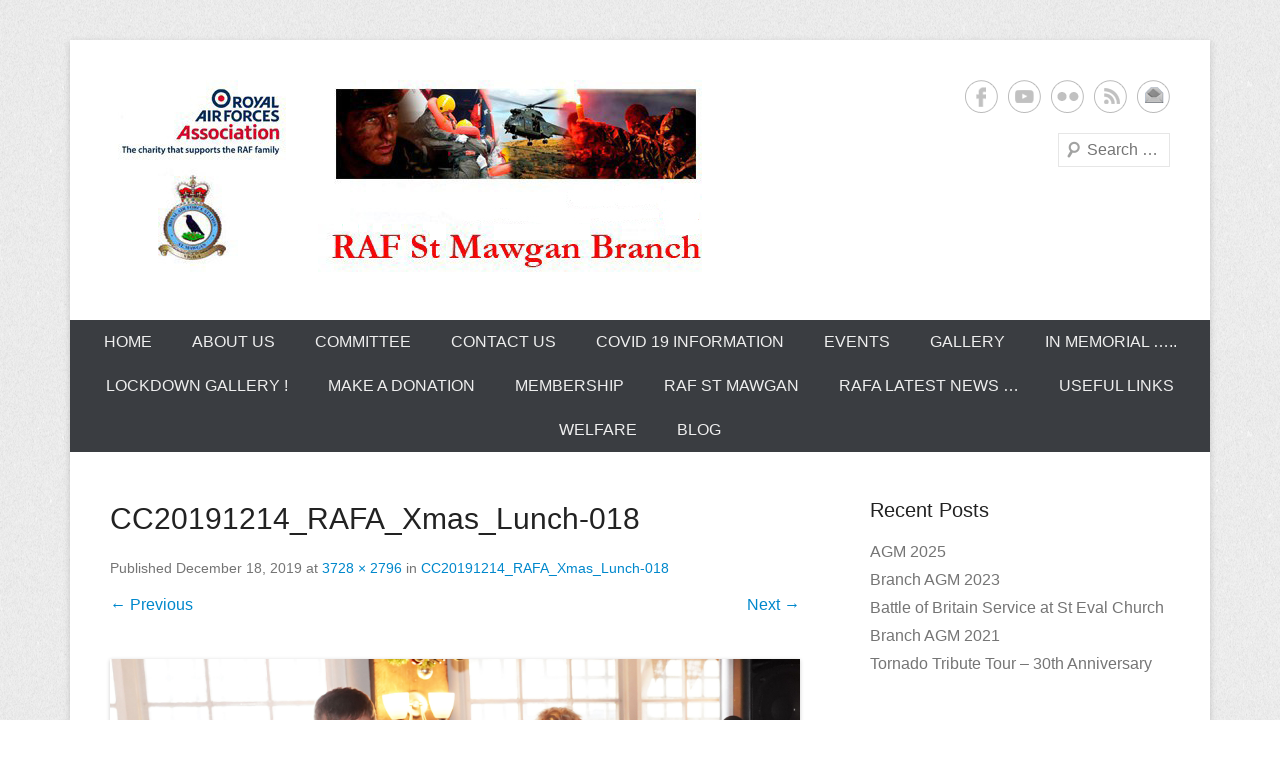

--- FILE ---
content_type: text/html; charset=UTF-8
request_url: https://www.rafastmawgan.org/cc20191214_rafa_xmas_lunch-018/
body_size: 12276
content:
<!DOCTYPE html>
<!--[if IE 6]>
<html id="ie6" lang="en-GB">
<![endif]-->
<!--[if IE 7]>
<html id="ie7" lang="en-GB">
<![endif]-->
<!--[if IE 8]>
<html id="ie8" lang="en-GB">
<![endif]-->
<!--[if !(IE 6) | !(IE 7) | !(IE 8)  ]><!-->
<html lang="en-GB">
<!--<![endif]-->
<head>
<meta charset="UTF-8" />
<link rel="profile" href="https://gmpg.org/xfn/11" />
<link rel="pingback" href="https://www.rafastmawgan.org/xmlrpc.php" />
<title>CC20191214_RAFA_Xmas_Lunch-018 &#8211; RAFA St Mawgan</title>
<meta name='robots' content='max-image-preview:large' />
<link rel='dns-prefetch' href='//secure.gravatar.com' />
<link rel='dns-prefetch' href='//stats.wp.com' />
<link rel='dns-prefetch' href='//v0.wordpress.com' />
<link rel="alternate" type="application/rss+xml" title="RAFA St Mawgan &raquo; Feed" href="https://www.rafastmawgan.org/feed/" />
<link rel="alternate" type="application/rss+xml" title="RAFA St Mawgan &raquo; Comments Feed" href="https://www.rafastmawgan.org/comments/feed/" />
<meta name="viewport" content="width=device-width, initial-scale=1, maximum-scale=1"><script type="text/javascript">
/* <![CDATA[ */
window._wpemojiSettings = {"baseUrl":"https:\/\/s.w.org\/images\/core\/emoji\/14.0.0\/72x72\/","ext":".png","svgUrl":"https:\/\/s.w.org\/images\/core\/emoji\/14.0.0\/svg\/","svgExt":".svg","source":{"concatemoji":"https:\/\/www.rafastmawgan.org\/wp-includes\/js\/wp-emoji-release.min.js?ver=f12a2858477aec53afda3d904776e106"}};
/*! This file is auto-generated */
!function(i,n){var o,s,e;function c(e){try{var t={supportTests:e,timestamp:(new Date).valueOf()};sessionStorage.setItem(o,JSON.stringify(t))}catch(e){}}function p(e,t,n){e.clearRect(0,0,e.canvas.width,e.canvas.height),e.fillText(t,0,0);var t=new Uint32Array(e.getImageData(0,0,e.canvas.width,e.canvas.height).data),r=(e.clearRect(0,0,e.canvas.width,e.canvas.height),e.fillText(n,0,0),new Uint32Array(e.getImageData(0,0,e.canvas.width,e.canvas.height).data));return t.every(function(e,t){return e===r[t]})}function u(e,t,n){switch(t){case"flag":return n(e,"\ud83c\udff3\ufe0f\u200d\u26a7\ufe0f","\ud83c\udff3\ufe0f\u200b\u26a7\ufe0f")?!1:!n(e,"\ud83c\uddfa\ud83c\uddf3","\ud83c\uddfa\u200b\ud83c\uddf3")&&!n(e,"\ud83c\udff4\udb40\udc67\udb40\udc62\udb40\udc65\udb40\udc6e\udb40\udc67\udb40\udc7f","\ud83c\udff4\u200b\udb40\udc67\u200b\udb40\udc62\u200b\udb40\udc65\u200b\udb40\udc6e\u200b\udb40\udc67\u200b\udb40\udc7f");case"emoji":return!n(e,"\ud83e\udef1\ud83c\udffb\u200d\ud83e\udef2\ud83c\udfff","\ud83e\udef1\ud83c\udffb\u200b\ud83e\udef2\ud83c\udfff")}return!1}function f(e,t,n){var r="undefined"!=typeof WorkerGlobalScope&&self instanceof WorkerGlobalScope?new OffscreenCanvas(300,150):i.createElement("canvas"),a=r.getContext("2d",{willReadFrequently:!0}),o=(a.textBaseline="top",a.font="600 32px Arial",{});return e.forEach(function(e){o[e]=t(a,e,n)}),o}function t(e){var t=i.createElement("script");t.src=e,t.defer=!0,i.head.appendChild(t)}"undefined"!=typeof Promise&&(o="wpEmojiSettingsSupports",s=["flag","emoji"],n.supports={everything:!0,everythingExceptFlag:!0},e=new Promise(function(e){i.addEventListener("DOMContentLoaded",e,{once:!0})}),new Promise(function(t){var n=function(){try{var e=JSON.parse(sessionStorage.getItem(o));if("object"==typeof e&&"number"==typeof e.timestamp&&(new Date).valueOf()<e.timestamp+604800&&"object"==typeof e.supportTests)return e.supportTests}catch(e){}return null}();if(!n){if("undefined"!=typeof Worker&&"undefined"!=typeof OffscreenCanvas&&"undefined"!=typeof URL&&URL.createObjectURL&&"undefined"!=typeof Blob)try{var e="postMessage("+f.toString()+"("+[JSON.stringify(s),u.toString(),p.toString()].join(",")+"));",r=new Blob([e],{type:"text/javascript"}),a=new Worker(URL.createObjectURL(r),{name:"wpTestEmojiSupports"});return void(a.onmessage=function(e){c(n=e.data),a.terminate(),t(n)})}catch(e){}c(n=f(s,u,p))}t(n)}).then(function(e){for(var t in e)n.supports[t]=e[t],n.supports.everything=n.supports.everything&&n.supports[t],"flag"!==t&&(n.supports.everythingExceptFlag=n.supports.everythingExceptFlag&&n.supports[t]);n.supports.everythingExceptFlag=n.supports.everythingExceptFlag&&!n.supports.flag,n.DOMReady=!1,n.readyCallback=function(){n.DOMReady=!0}}).then(function(){return e}).then(function(){var e;n.supports.everything||(n.readyCallback(),(e=n.source||{}).concatemoji?t(e.concatemoji):e.wpemoji&&e.twemoji&&(t(e.twemoji),t(e.wpemoji)))}))}((window,document),window._wpemojiSettings);
/* ]]> */
</script>
<style id='wp-emoji-styles-inline-css' type='text/css'>

	img.wp-smiley, img.emoji {
		display: inline !important;
		border: none !important;
		box-shadow: none !important;
		height: 1em !important;
		width: 1em !important;
		margin: 0 0.07em !important;
		vertical-align: -0.1em !important;
		background: none !important;
		padding: 0 !important;
	}
</style>
<link rel='stylesheet' id='wp-block-library-css' href='https://www.rafastmawgan.org/wp-includes/css/dist/block-library/style.min.css?ver=f12a2858477aec53afda3d904776e106' type='text/css' media='all' />
<style id='wp-block-library-inline-css' type='text/css'>
.has-text-align-justify{text-align:justify;}
</style>
<style id='wp-block-library-theme-inline-css' type='text/css'>
.wp-block-audio figcaption{color:#555;font-size:13px;text-align:center}.is-dark-theme .wp-block-audio figcaption{color:hsla(0,0%,100%,.65)}.wp-block-audio{margin:0 0 1em}.wp-block-code{border:1px solid #ccc;border-radius:4px;font-family:Menlo,Consolas,monaco,monospace;padding:.8em 1em}.wp-block-embed figcaption{color:#555;font-size:13px;text-align:center}.is-dark-theme .wp-block-embed figcaption{color:hsla(0,0%,100%,.65)}.wp-block-embed{margin:0 0 1em}.blocks-gallery-caption{color:#555;font-size:13px;text-align:center}.is-dark-theme .blocks-gallery-caption{color:hsla(0,0%,100%,.65)}.wp-block-image figcaption{color:#555;font-size:13px;text-align:center}.is-dark-theme .wp-block-image figcaption{color:hsla(0,0%,100%,.65)}.wp-block-image{margin:0 0 1em}.wp-block-pullquote{border-bottom:4px solid;border-top:4px solid;color:currentColor;margin-bottom:1.75em}.wp-block-pullquote cite,.wp-block-pullquote footer,.wp-block-pullquote__citation{color:currentColor;font-size:.8125em;font-style:normal;text-transform:uppercase}.wp-block-quote{border-left:.25em solid;margin:0 0 1.75em;padding-left:1em}.wp-block-quote cite,.wp-block-quote footer{color:currentColor;font-size:.8125em;font-style:normal;position:relative}.wp-block-quote.has-text-align-right{border-left:none;border-right:.25em solid;padding-left:0;padding-right:1em}.wp-block-quote.has-text-align-center{border:none;padding-left:0}.wp-block-quote.is-large,.wp-block-quote.is-style-large,.wp-block-quote.is-style-plain{border:none}.wp-block-search .wp-block-search__label{font-weight:700}.wp-block-search__button{border:1px solid #ccc;padding:.375em .625em}:where(.wp-block-group.has-background){padding:1.25em 2.375em}.wp-block-separator.has-css-opacity{opacity:.4}.wp-block-separator{border:none;border-bottom:2px solid;margin-left:auto;margin-right:auto}.wp-block-separator.has-alpha-channel-opacity{opacity:1}.wp-block-separator:not(.is-style-wide):not(.is-style-dots){width:100px}.wp-block-separator.has-background:not(.is-style-dots){border-bottom:none;height:1px}.wp-block-separator.has-background:not(.is-style-wide):not(.is-style-dots){height:2px}.wp-block-table{margin:0 0 1em}.wp-block-table td,.wp-block-table th{word-break:normal}.wp-block-table figcaption{color:#555;font-size:13px;text-align:center}.is-dark-theme .wp-block-table figcaption{color:hsla(0,0%,100%,.65)}.wp-block-video figcaption{color:#555;font-size:13px;text-align:center}.is-dark-theme .wp-block-video figcaption{color:hsla(0,0%,100%,.65)}.wp-block-video{margin:0 0 1em}.wp-block-template-part.has-background{margin-bottom:0;margin-top:0;padding:1.25em 2.375em}
</style>
<link rel='stylesheet' id='mediaelement-css' href='https://www.rafastmawgan.org/wp-includes/js/mediaelement/mediaelementplayer-legacy.min.css?ver=4.2.17' type='text/css' media='all' />
<link rel='stylesheet' id='wp-mediaelement-css' href='https://www.rafastmawgan.org/wp-includes/js/mediaelement/wp-mediaelement.min.css?ver=f12a2858477aec53afda3d904776e106' type='text/css' media='all' />
<style id='classic-theme-styles-inline-css' type='text/css'>
/*! This file is auto-generated */
.wp-block-button__link{color:#fff;background-color:#32373c;border-radius:9999px;box-shadow:none;text-decoration:none;padding:calc(.667em + 2px) calc(1.333em + 2px);font-size:1.125em}.wp-block-file__button{background:#32373c;color:#fff;text-decoration:none}
</style>
<style id='global-styles-inline-css' type='text/css'>
body{--wp--preset--color--black: #000000;--wp--preset--color--cyan-bluish-gray: #abb8c3;--wp--preset--color--white: #ffffff;--wp--preset--color--pale-pink: #f78da7;--wp--preset--color--vivid-red: #cf2e2e;--wp--preset--color--luminous-vivid-orange: #ff6900;--wp--preset--color--luminous-vivid-amber: #fcb900;--wp--preset--color--light-green-cyan: #7bdcb5;--wp--preset--color--vivid-green-cyan: #00d084;--wp--preset--color--pale-cyan-blue: #8ed1fc;--wp--preset--color--vivid-cyan-blue: #0693e3;--wp--preset--color--vivid-purple: #9b51e0;--wp--preset--color--dark-gray: #3a3d41;--wp--preset--color--medium-gray: #757575;--wp--preset--color--light-gray: #eeeeee;--wp--preset--color--blue: #0088cc;--wp--preset--gradient--vivid-cyan-blue-to-vivid-purple: linear-gradient(135deg,rgba(6,147,227,1) 0%,rgb(155,81,224) 100%);--wp--preset--gradient--light-green-cyan-to-vivid-green-cyan: linear-gradient(135deg,rgb(122,220,180) 0%,rgb(0,208,130) 100%);--wp--preset--gradient--luminous-vivid-amber-to-luminous-vivid-orange: linear-gradient(135deg,rgba(252,185,0,1) 0%,rgba(255,105,0,1) 100%);--wp--preset--gradient--luminous-vivid-orange-to-vivid-red: linear-gradient(135deg,rgba(255,105,0,1) 0%,rgb(207,46,46) 100%);--wp--preset--gradient--very-light-gray-to-cyan-bluish-gray: linear-gradient(135deg,rgb(238,238,238) 0%,rgb(169,184,195) 100%);--wp--preset--gradient--cool-to-warm-spectrum: linear-gradient(135deg,rgb(74,234,220) 0%,rgb(151,120,209) 20%,rgb(207,42,186) 40%,rgb(238,44,130) 60%,rgb(251,105,98) 80%,rgb(254,248,76) 100%);--wp--preset--gradient--blush-light-purple: linear-gradient(135deg,rgb(255,206,236) 0%,rgb(152,150,240) 100%);--wp--preset--gradient--blush-bordeaux: linear-gradient(135deg,rgb(254,205,165) 0%,rgb(254,45,45) 50%,rgb(107,0,62) 100%);--wp--preset--gradient--luminous-dusk: linear-gradient(135deg,rgb(255,203,112) 0%,rgb(199,81,192) 50%,rgb(65,88,208) 100%);--wp--preset--gradient--pale-ocean: linear-gradient(135deg,rgb(255,245,203) 0%,rgb(182,227,212) 50%,rgb(51,167,181) 100%);--wp--preset--gradient--electric-grass: linear-gradient(135deg,rgb(202,248,128) 0%,rgb(113,206,126) 100%);--wp--preset--gradient--midnight: linear-gradient(135deg,rgb(2,3,129) 0%,rgb(40,116,252) 100%);--wp--preset--font-size--small: 16px;--wp--preset--font-size--medium: 20px;--wp--preset--font-size--large: 24px;--wp--preset--font-size--x-large: 42px;--wp--preset--font-size--extra-small: 16px;--wp--preset--font-size--normal: 18px;--wp--preset--font-size--huge: 30px;--wp--preset--spacing--20: 0.44rem;--wp--preset--spacing--30: 0.67rem;--wp--preset--spacing--40: 1rem;--wp--preset--spacing--50: 1.5rem;--wp--preset--spacing--60: 2.25rem;--wp--preset--spacing--70: 3.38rem;--wp--preset--spacing--80: 5.06rem;--wp--preset--shadow--natural: 6px 6px 9px rgba(0, 0, 0, 0.2);--wp--preset--shadow--deep: 12px 12px 50px rgba(0, 0, 0, 0.4);--wp--preset--shadow--sharp: 6px 6px 0px rgba(0, 0, 0, 0.2);--wp--preset--shadow--outlined: 6px 6px 0px -3px rgba(255, 255, 255, 1), 6px 6px rgba(0, 0, 0, 1);--wp--preset--shadow--crisp: 6px 6px 0px rgba(0, 0, 0, 1);}:where(.is-layout-flex){gap: 0.5em;}:where(.is-layout-grid){gap: 0.5em;}body .is-layout-flow > .alignleft{float: left;margin-inline-start: 0;margin-inline-end: 2em;}body .is-layout-flow > .alignright{float: right;margin-inline-start: 2em;margin-inline-end: 0;}body .is-layout-flow > .aligncenter{margin-left: auto !important;margin-right: auto !important;}body .is-layout-constrained > .alignleft{float: left;margin-inline-start: 0;margin-inline-end: 2em;}body .is-layout-constrained > .alignright{float: right;margin-inline-start: 2em;margin-inline-end: 0;}body .is-layout-constrained > .aligncenter{margin-left: auto !important;margin-right: auto !important;}body .is-layout-constrained > :where(:not(.alignleft):not(.alignright):not(.alignfull)){max-width: var(--wp--style--global--content-size);margin-left: auto !important;margin-right: auto !important;}body .is-layout-constrained > .alignwide{max-width: var(--wp--style--global--wide-size);}body .is-layout-flex{display: flex;}body .is-layout-flex{flex-wrap: wrap;align-items: center;}body .is-layout-flex > *{margin: 0;}body .is-layout-grid{display: grid;}body .is-layout-grid > *{margin: 0;}:where(.wp-block-columns.is-layout-flex){gap: 2em;}:where(.wp-block-columns.is-layout-grid){gap: 2em;}:where(.wp-block-post-template.is-layout-flex){gap: 1.25em;}:where(.wp-block-post-template.is-layout-grid){gap: 1.25em;}.has-black-color{color: var(--wp--preset--color--black) !important;}.has-cyan-bluish-gray-color{color: var(--wp--preset--color--cyan-bluish-gray) !important;}.has-white-color{color: var(--wp--preset--color--white) !important;}.has-pale-pink-color{color: var(--wp--preset--color--pale-pink) !important;}.has-vivid-red-color{color: var(--wp--preset--color--vivid-red) !important;}.has-luminous-vivid-orange-color{color: var(--wp--preset--color--luminous-vivid-orange) !important;}.has-luminous-vivid-amber-color{color: var(--wp--preset--color--luminous-vivid-amber) !important;}.has-light-green-cyan-color{color: var(--wp--preset--color--light-green-cyan) !important;}.has-vivid-green-cyan-color{color: var(--wp--preset--color--vivid-green-cyan) !important;}.has-pale-cyan-blue-color{color: var(--wp--preset--color--pale-cyan-blue) !important;}.has-vivid-cyan-blue-color{color: var(--wp--preset--color--vivid-cyan-blue) !important;}.has-vivid-purple-color{color: var(--wp--preset--color--vivid-purple) !important;}.has-black-background-color{background-color: var(--wp--preset--color--black) !important;}.has-cyan-bluish-gray-background-color{background-color: var(--wp--preset--color--cyan-bluish-gray) !important;}.has-white-background-color{background-color: var(--wp--preset--color--white) !important;}.has-pale-pink-background-color{background-color: var(--wp--preset--color--pale-pink) !important;}.has-vivid-red-background-color{background-color: var(--wp--preset--color--vivid-red) !important;}.has-luminous-vivid-orange-background-color{background-color: var(--wp--preset--color--luminous-vivid-orange) !important;}.has-luminous-vivid-amber-background-color{background-color: var(--wp--preset--color--luminous-vivid-amber) !important;}.has-light-green-cyan-background-color{background-color: var(--wp--preset--color--light-green-cyan) !important;}.has-vivid-green-cyan-background-color{background-color: var(--wp--preset--color--vivid-green-cyan) !important;}.has-pale-cyan-blue-background-color{background-color: var(--wp--preset--color--pale-cyan-blue) !important;}.has-vivid-cyan-blue-background-color{background-color: var(--wp--preset--color--vivid-cyan-blue) !important;}.has-vivid-purple-background-color{background-color: var(--wp--preset--color--vivid-purple) !important;}.has-black-border-color{border-color: var(--wp--preset--color--black) !important;}.has-cyan-bluish-gray-border-color{border-color: var(--wp--preset--color--cyan-bluish-gray) !important;}.has-white-border-color{border-color: var(--wp--preset--color--white) !important;}.has-pale-pink-border-color{border-color: var(--wp--preset--color--pale-pink) !important;}.has-vivid-red-border-color{border-color: var(--wp--preset--color--vivid-red) !important;}.has-luminous-vivid-orange-border-color{border-color: var(--wp--preset--color--luminous-vivid-orange) !important;}.has-luminous-vivid-amber-border-color{border-color: var(--wp--preset--color--luminous-vivid-amber) !important;}.has-light-green-cyan-border-color{border-color: var(--wp--preset--color--light-green-cyan) !important;}.has-vivid-green-cyan-border-color{border-color: var(--wp--preset--color--vivid-green-cyan) !important;}.has-pale-cyan-blue-border-color{border-color: var(--wp--preset--color--pale-cyan-blue) !important;}.has-vivid-cyan-blue-border-color{border-color: var(--wp--preset--color--vivid-cyan-blue) !important;}.has-vivid-purple-border-color{border-color: var(--wp--preset--color--vivid-purple) !important;}.has-vivid-cyan-blue-to-vivid-purple-gradient-background{background: var(--wp--preset--gradient--vivid-cyan-blue-to-vivid-purple) !important;}.has-light-green-cyan-to-vivid-green-cyan-gradient-background{background: var(--wp--preset--gradient--light-green-cyan-to-vivid-green-cyan) !important;}.has-luminous-vivid-amber-to-luminous-vivid-orange-gradient-background{background: var(--wp--preset--gradient--luminous-vivid-amber-to-luminous-vivid-orange) !important;}.has-luminous-vivid-orange-to-vivid-red-gradient-background{background: var(--wp--preset--gradient--luminous-vivid-orange-to-vivid-red) !important;}.has-very-light-gray-to-cyan-bluish-gray-gradient-background{background: var(--wp--preset--gradient--very-light-gray-to-cyan-bluish-gray) !important;}.has-cool-to-warm-spectrum-gradient-background{background: var(--wp--preset--gradient--cool-to-warm-spectrum) !important;}.has-blush-light-purple-gradient-background{background: var(--wp--preset--gradient--blush-light-purple) !important;}.has-blush-bordeaux-gradient-background{background: var(--wp--preset--gradient--blush-bordeaux) !important;}.has-luminous-dusk-gradient-background{background: var(--wp--preset--gradient--luminous-dusk) !important;}.has-pale-ocean-gradient-background{background: var(--wp--preset--gradient--pale-ocean) !important;}.has-electric-grass-gradient-background{background: var(--wp--preset--gradient--electric-grass) !important;}.has-midnight-gradient-background{background: var(--wp--preset--gradient--midnight) !important;}.has-small-font-size{font-size: var(--wp--preset--font-size--small) !important;}.has-medium-font-size{font-size: var(--wp--preset--font-size--medium) !important;}.has-large-font-size{font-size: var(--wp--preset--font-size--large) !important;}.has-x-large-font-size{font-size: var(--wp--preset--font-size--x-large) !important;}
.wp-block-navigation a:where(:not(.wp-element-button)){color: inherit;}
:where(.wp-block-post-template.is-layout-flex){gap: 1.25em;}:where(.wp-block-post-template.is-layout-grid){gap: 1.25em;}
:where(.wp-block-columns.is-layout-flex){gap: 2em;}:where(.wp-block-columns.is-layout-grid){gap: 2em;}
.wp-block-pullquote{font-size: 1.5em;line-height: 1.6;}
</style>
<link rel='stylesheet' id='catcheverest-style-css' href='https://www.rafastmawgan.org/wp-content/themes/catch-everest/style.css?ver=20250116-143505' type='text/css' media='all' />
<link rel='stylesheet' id='catcheverest-block-style-css' href='https://www.rafastmawgan.org/wp-content/themes/catch-everest/css/blocks.css?ver=1.0' type='text/css' media='all' />
<link rel='stylesheet' id='genericons-css' href='https://www.rafastmawgan.org/wp-content/plugins/jetpack/_inc/genericons/genericons/genericons.css?ver=3.1' type='text/css' media='all' />
<link rel='stylesheet' id='catcheverest-responsive-css' href='https://www.rafastmawgan.org/wp-content/themes/catch-everest/css/responsive.css?ver=3.6.4' type='text/css' media='all' />
<link rel='stylesheet' id='taxopress-frontend-css-css' href='https://www.rafastmawgan.org/wp-content/plugins/simple-tags/assets/frontend/css/frontend.css?ver=3.32.0' type='text/css' media='all' />
<style id='akismet-widget-style-inline-css' type='text/css'>

			.a-stats {
				--akismet-color-mid-green: #357b49;
				--akismet-color-white: #fff;
				--akismet-color-light-grey: #f6f7f7;

				max-width: 350px;
				width: auto;
			}

			.a-stats * {
				all: unset;
				box-sizing: border-box;
			}

			.a-stats strong {
				font-weight: 600;
			}

			.a-stats a.a-stats__link,
			.a-stats a.a-stats__link:visited,
			.a-stats a.a-stats__link:active {
				background: var(--akismet-color-mid-green);
				border: none;
				box-shadow: none;
				border-radius: 8px;
				color: var(--akismet-color-white);
				cursor: pointer;
				display: block;
				font-family: -apple-system, BlinkMacSystemFont, 'Segoe UI', 'Roboto', 'Oxygen-Sans', 'Ubuntu', 'Cantarell', 'Helvetica Neue', sans-serif;
				font-weight: 500;
				padding: 12px;
				text-align: center;
				text-decoration: none;
				transition: all 0.2s ease;
			}

			/* Extra specificity to deal with TwentyTwentyOne focus style */
			.widget .a-stats a.a-stats__link:focus {
				background: var(--akismet-color-mid-green);
				color: var(--akismet-color-white);
				text-decoration: none;
			}

			.a-stats a.a-stats__link:hover {
				filter: brightness(110%);
				box-shadow: 0 4px 12px rgba(0, 0, 0, 0.06), 0 0 2px rgba(0, 0, 0, 0.16);
			}

			.a-stats .count {
				color: var(--akismet-color-white);
				display: block;
				font-size: 1.5em;
				line-height: 1.4;
				padding: 0 13px;
				white-space: nowrap;
			}
		
</style>
<style id='jetpack_facebook_likebox-inline-css' type='text/css'>
.widget_facebook_likebox {
	overflow: hidden;
}

</style>
<link rel='stylesheet' id='jetpack_css-css' href='https://www.rafastmawgan.org/wp-content/plugins/jetpack/css/jetpack.css?ver=13.0.1' type='text/css' media='all' />
<script type="text/javascript" src="https://www.rafastmawgan.org/wp-includes/js/jquery/jquery.min.js?ver=3.7.1" id="jquery-core-js"></script>
<script type="text/javascript" src="https://www.rafastmawgan.org/wp-includes/js/jquery/jquery-migrate.min.js?ver=3.4.1" id="jquery-migrate-js"></script>
<script type="text/javascript" src="https://www.rafastmawgan.org/wp-content/themes/catch-everest/js/keyboard-image-navigation.js?ver=20120202" id="keyboard-image-navigation-js"></script>
<!--[if lt IE 9]>
<script type="text/javascript" src="https://www.rafastmawgan.org/wp-content/themes/catch-everest/js/html5.min.js?ver=3.7.3" id="catcheverest-html5-js"></script>
<![endif]-->
<script type="text/javascript" src="https://www.rafastmawgan.org/wp-content/plugins/simple-tags/assets/frontend/js/frontend.js?ver=3.32.0" id="taxopress-frontend-js-js"></script>
<link rel="https://api.w.org/" href="https://www.rafastmawgan.org/wp-json/" /><link rel="alternate" type="application/json" href="https://www.rafastmawgan.org/wp-json/wp/v2/media/2417" /><link rel="EditURI" type="application/rsd+xml" title="RSD" href="https://www.rafastmawgan.org/xmlrpc.php?rsd" />
<link rel='shortlink' href='https://wp.me/a3zba8-CZ' />
<link rel="alternate" type="application/json+oembed" href="https://www.rafastmawgan.org/wp-json/oembed/1.0/embed?url=https%3A%2F%2Fwww.rafastmawgan.org%2Fcc20191214_rafa_xmas_lunch-018%2F" />
<link rel="alternate" type="text/xml+oembed" href="https://www.rafastmawgan.org/wp-json/oembed/1.0/embed?url=https%3A%2F%2Fwww.rafastmawgan.org%2Fcc20191214_rafa_xmas_lunch-018%2F&#038;format=xml" />
<script type="text/javascript">
(function(url){
	if(/(?:Chrome\/26\.0\.1410\.63 Safari\/537\.31|WordfenceTestMonBot)/.test(navigator.userAgent)){ return; }
	var addEvent = function(evt, handler) {
		if (window.addEventListener) {
			document.addEventListener(evt, handler, false);
		} else if (window.attachEvent) {
			document.attachEvent('on' + evt, handler);
		}
	};
	var removeEvent = function(evt, handler) {
		if (window.removeEventListener) {
			document.removeEventListener(evt, handler, false);
		} else if (window.detachEvent) {
			document.detachEvent('on' + evt, handler);
		}
	};
	var evts = 'contextmenu dblclick drag dragend dragenter dragleave dragover dragstart drop keydown keypress keyup mousedown mousemove mouseout mouseover mouseup mousewheel scroll'.split(' ');
	var logHuman = function() {
		if (window.wfLogHumanRan) { return; }
		window.wfLogHumanRan = true;
		var wfscr = document.createElement('script');
		wfscr.type = 'text/javascript';
		wfscr.async = true;
		wfscr.src = url + '&r=' + Math.random();
		(document.getElementsByTagName('head')[0]||document.getElementsByTagName('body')[0]).appendChild(wfscr);
		for (var i = 0; i < evts.length; i++) {
			removeEvent(evts[i], logHuman);
		}
	};
	for (var i = 0; i < evts.length; i++) {
		addEvent(evts[i], logHuman);
	}
})('//www.rafastmawgan.org/?wordfence_lh=1&hid=73077843905F0C6CC13CC053AD47E59B');
</script>	<style>img#wpstats{display:none}</style>
		<!-- refreshing cache -->	<style type="text/css">
			#hgroup.with-logo { padding: 0; }
		#site-title,
		#site-description {
			position: absolute !important;
			clip: rect(1px 1px 1px 1px); /* IE6, IE7 */
			clip: rect(1px, 1px, 1px, 1px);
		}
		</style>
	<style type="text/css" id="custom-background-css">
body.custom-background { background-image: url("https://www.rafastmawgan.org/wp-content/themes/catch-everest/images/noise.png"); background-position: left top; background-size: auto; background-repeat: repeat; background-attachment: fixed; }
</style>
	
<!-- Jetpack Open Graph Tags -->
<meta property="og:type" content="article" />
<meta property="og:title" content="CC20191214_RAFA_Xmas_Lunch-018" />
<meta property="og:url" content="https://www.rafastmawgan.org/cc20191214_rafa_xmas_lunch-018/" />
<meta property="og:description" content="Visit the post for more." />
<meta property="article:published_time" content="2019-12-18T13:33:29+00:00" />
<meta property="article:modified_time" content="2019-12-18T13:33:29+00:00" />
<meta property="og:site_name" content="RAFA St Mawgan" />
<meta property="og:image" content="https://www.rafastmawgan.org/wp-content/uploads/2019/12/CC20191214_RAFA_Xmas_Lunch-018.jpg" />
<meta property="og:image:alt" content="" />
<meta property="og:locale" content="en_GB" />
<meta name="twitter:text:title" content="CC20191214_RAFA_Xmas_Lunch-018" />
<meta name="twitter:image" content="https://www.rafastmawgan.org/wp-content/uploads/2019/12/CC20191214_RAFA_Xmas_Lunch-018.jpg?w=640" />
<meta name="twitter:card" content="summary_large_image" />
<meta name="twitter:description" content="Visit the post for more." />

<!-- End Jetpack Open Graph Tags -->
<link rel="icon" href="https://www.rafastmawgan.org/wp-content/uploads/2013/06/rafa_logo-e1371040575602.jpg" sizes="32x32" />
<link rel="icon" href="https://www.rafastmawgan.org/wp-content/uploads/2013/06/rafa_logo-e1371040575602.jpg" sizes="192x192" />
<link rel="apple-touch-icon" href="https://www.rafastmawgan.org/wp-content/uploads/2013/06/rafa_logo-e1371040575602.jpg" />
<meta name="msapplication-TileImage" content="https://www.rafastmawgan.org/wp-content/uploads/2013/06/rafa_logo-e1371040575602.jpg" />
</head>

<body data-rsssl=1 class="attachment attachment-template-default single single-attachment postid-2417 attachmentid-2417 attachment-jpeg custom-background wp-custom-logo wp-embed-responsive group-blog right-sidebar">



<div id="page" class="hfeed site">

		<a class="skip-link screen-reader-text" href="#content">Skip to content</a>
    
	<header id="masthead" role="banner">
    
    	        
    	<div id="hgroup-wrap" class="container">
        
       		
        <div id="header-left">
                            	<div id="site-logo"><a href="https://www.rafastmawgan.org/" class="custom-logo-link" rel="home"><img width="600" height="200" src="https://www.rafastmawgan.org/wp-content/uploads/2019/04/New-Top-Banner.jpg" class="custom-logo" alt="RAFA St Mawgan" decoding="async" fetchpriority="high" srcset="https://www.rafastmawgan.org/wp-content/uploads/2019/04/New-Top-Banner.jpg 600w, https://www.rafastmawgan.org/wp-content/uploads/2019/04/New-Top-Banner-300x100.jpg 300w" sizes="(max-width: 600px) 100vw, 600px" data-attachment-id="2356" data-permalink="https://www.rafastmawgan.org/new-top-banner-3/" data-orig-file="https://www.rafastmawgan.org/wp-content/uploads/2019/04/New-Top-Banner.jpg" data-orig-size="600,200" data-comments-opened="0" data-image-meta="{&quot;aperture&quot;:&quot;0&quot;,&quot;credit&quot;:&quot;&quot;,&quot;camera&quot;:&quot;&quot;,&quot;caption&quot;:&quot;&quot;,&quot;created_timestamp&quot;:&quot;0&quot;,&quot;copyright&quot;:&quot;&quot;,&quot;focal_length&quot;:&quot;0&quot;,&quot;iso&quot;:&quot;0&quot;,&quot;shutter_speed&quot;:&quot;0&quot;,&quot;title&quot;:&quot;&quot;,&quot;orientation&quot;:&quot;1&quot;}" data-image-title="New-Top-Banner" data-image-description="" data-image-caption="" data-medium-file="https://www.rafastmawgan.org/wp-content/uploads/2019/04/New-Top-Banner-300x100.jpg" data-large-file="https://www.rafastmawgan.org/wp-content/uploads/2019/04/New-Top-Banner.jpg" /></a></div>
                	<div id="hgroup" class="with-logo">
                
									<p id="site-title"><a href="https://www.rafastmawgan.org/" rel="home">RAFA St Mawgan</a></p>
									<p id="site-description">Royal Air Force Association RAF St Mawgan Branch</p>
				
            </div><!-- #hgroup -->
        </div><!-- #header-left -->

    <div id="header-right" class="header-sidebar widget-area">
    				<aside class="widget widget_catcheverest_social_widget">
           		
		<ul class="social-profile"><li class="facebook"><a href="https://www.facebook.com/RAFA-St-Mawgan-Branch-345310968929661/" title="Facebook" target="_blank">Facebook</a></li><li class="you-tube"><a href="https://www.youtube.com/user/RAFWingsAppeal" title="YouTube" target="_blank">YouTube</a></li><li class="flickr"><a href="http://www.flickr.com/photos/97377006@N04/" title="Flickr" target="_blank">Flickr</a></li><li class="rss"><a href="http://api.flickr.com/services/feeds/photos_public.gne?id=97377006@N04&#038;lang=en-us&#038;format=rss_200" title="RSS" target="_blank">RSS</a></li><li class="email"><a href="mailto:chairman@rafastmawgan.org" title="Email" target="_blank">Email</a></li>
		</ul>           	</aside>
		        <aside class="widget widget_search" id="search-5">
        		<form method="get" class="searchform" action="https://www.rafastmawgan.org/" role="search">
		<label for="s" class="screen-reader-text">Search</label>
		<input type="text" class="field" name="s" value="" id="s" placeholder="Search …" />
		<input type="submit" class="submit" name="submit" id="searchsubmit" value="Search" />
	</form>
		</aside>
    </div><!-- #header-right .widget-area -->
            
        </div><!-- #hgroup-wrap -->
        
        	<div id="primary-menu-wrapper" class="menu-wrapper">
        <div class="menu-toggle-wrapper">
            <button id="menu-toggle" class="menu-toggle" aria-controls="main-menu" aria-expanded="false"><span class="menu-label">Menu</span></button>
        </div><!-- .menu-toggle-wrapper -->

        <div class="menu-inside-wrapper">
            <nav id="site-navigation" class="main-navigation" role="navigation" aria-label="Primary Menu">
            <ul id="menu-primary-items" class="menu nav-menu"><li ><a href="https://www.rafastmawgan.org/">Home</a></li><li class="page_item page-item-75"><a href="https://www.rafastmawgan.org/about-us/">About Us</a></li><li class="page_item page-item-130"><a href="https://www.rafastmawgan.org/committee/">Committee</a></li><li class="page_item page-item-152"><a href="https://www.rafastmawgan.org/contact-us/">Contact Us</a></li><li class="page_item page-item-2497"><a href="https://www.rafastmawgan.org/covid-19-information/">COVID 19 Information</a></li><li class="page_item page-item-20"><a href="https://www.rafastmawgan.org/events/">Events</a></li><li class="page_item page-item-137"><a href="https://www.rafastmawgan.org/photo-gallery/">Gallery</a></li><li class="page_item page-item-817"><a href="https://www.rafastmawgan.org/in-memorial/">In Memorial &#8230;..</a></li><li class="page_item page-item-2499"><a href="https://www.rafastmawgan.org/lockdown-gallery/">Lockdown Gallery !</a></li><li class="page_item page-item-2701"><a href="https://www.rafastmawgan.org/make-a-donation/">Make a Donation</a></li><li class="page_item page-item-126"><a href="https://www.rafastmawgan.org/membership/">Membership</a></li><li class="page_item page-item-15"><a href="https://www.rafastmawgan.org/about-raf-st-mawgan/">RAF St Mawgan</a></li><li class="page_item page-item-2495"><a href="https://www.rafastmawgan.org/rafa-latest-news/">RAFA Latest News &#8230;</a></li><li class="page_item page-item-165"><a href="https://www.rafastmawgan.org/useful-links/">Useful Links</a></li><li class="page_item page-item-123"><a href="https://www.rafastmawgan.org/welfare/">Welfare</a></li><li class="page_item page-item-27"><a href="https://www.rafastmawgan.org/blog/">Blog</a></li><li class="default-menu"><a href="https://www.rafastmawgan.org/" title="Menu">Menu</a></li></ul>            </nav><!-- .main-navigation -->
    	</div>
    </div>
        
	</header><!-- #masthead .site-header -->
    
	 
        
	    
    
    <div id="main" class="container">
    
		
		<div id="primary" class="content-area image-attachment">
			<div id="content" class="site-content" role="main">

			
				<article id="post-2417" class="post-2417 attachment type-attachment status-inherit hentry">
					<header class="entry-header">
						<h1 class="entry-title">CC20191214_RAFA_Xmas_Lunch-018</h1>

						<div class="entry-meta">
							Published <span class="entry-date"><time class="entry-date" datetime="2019-12-18T13:33:29+00:00" pubdate>December 18, 2019</time></span> at <a href="https://www.rafastmawgan.org/wp-content/uploads/2019/12/CC20191214_RAFA_Xmas_Lunch-018.jpg" title="Link to full-size image">3728 &times; 2796</a> in <a href="https://www.rafastmawgan.org/cc20191214_rafa_xmas_lunch-018/" title="Return to CC20191214_RAFA_Xmas_Lunch-018" rel="gallery">CC20191214_RAFA_Xmas_Lunch-018</a>													</div><!-- .entry-meta -->

						<nav id="image-navigation" class="site-navigation">
							<span class="previous-image"><a href='https://www.rafastmawgan.org/cc20191214_rafa_xmas_lunch-019/'>&larr; Previous</a></span>
							<span class="next-image"><a href='https://www.rafastmawgan.org/cc20191214_rafa_xmas_lunch-017/'>Next &rarr;</a></span>
						</nav><!-- #image-navigation -->
					</header><!-- .entry-header -->

					<div class="entry-content">

						<div class="entry-attachment">
							<div class="attachment">
								
								<a href="https://www.rafastmawgan.org/cc20191214_rafa_xmas_lunch-017/" title="CC20191214_RAFA_Xmas_Lunch-018" rel="attachment"><img width="1200" height="900" src="https://www.rafastmawgan.org/wp-content/uploads/2019/12/CC20191214_RAFA_Xmas_Lunch-018.jpg" class="attachment-1200x1200 size-1200x1200" alt="" decoding="async" srcset="https://www.rafastmawgan.org/wp-content/uploads/2019/12/CC20191214_RAFA_Xmas_Lunch-018.jpg 3728w, https://www.rafastmawgan.org/wp-content/uploads/2019/12/CC20191214_RAFA_Xmas_Lunch-018-300x225.jpg 300w, https://www.rafastmawgan.org/wp-content/uploads/2019/12/CC20191214_RAFA_Xmas_Lunch-018-768x576.jpg 768w, https://www.rafastmawgan.org/wp-content/uploads/2019/12/CC20191214_RAFA_Xmas_Lunch-018-1024x768.jpg 1024w" sizes="(max-width: 1200px) 100vw, 1200px" data-attachment-id="2417" data-permalink="https://www.rafastmawgan.org/cc20191214_rafa_xmas_lunch-018/" data-orig-file="https://www.rafastmawgan.org/wp-content/uploads/2019/12/CC20191214_RAFA_Xmas_Lunch-018.jpg" data-orig-size="3728,2796" data-comments-opened="0" data-image-meta="{&quot;aperture&quot;:&quot;4&quot;,&quot;credit&quot;:&quot;Chris Cox&quot;,&quot;camera&quot;:&quot;ILCE-7M3&quot;,&quot;caption&quot;:&quot;&quot;,&quot;created_timestamp&quot;:&quot;1576333314&quot;,&quot;copyright&quot;:&quot;Chris Cox 07855 149008&quot;,&quot;focal_length&quot;:&quot;28&quot;,&quot;iso&quot;:&quot;2500&quot;,&quot;shutter_speed&quot;:&quot;0.00625&quot;,&quot;title&quot;:&quot;&quot;,&quot;orientation&quot;:&quot;1&quot;}" data-image-title="CC20191214_RAFA_Xmas_Lunch-018" data-image-description="" data-image-caption="" data-medium-file="https://www.rafastmawgan.org/wp-content/uploads/2019/12/CC20191214_RAFA_Xmas_Lunch-018-300x225.jpg" data-large-file="https://www.rafastmawgan.org/wp-content/uploads/2019/12/CC20191214_RAFA_Xmas_Lunch-018-1024x768.jpg" /></a>
							</div><!-- .attachment -->

													</div><!-- .entry-attachment -->

												
					</div><!-- .entry-content -->

					<footer class="entry-meta">
													Both comments and trackbacks are currently closed.																	</footer><!-- .entry-meta -->
				</article><!-- #post-2417 -->

				

	<div id="comments" class="comments-area">

	
	
	
	
</div><!-- #comments .comments-area -->
			
			</div><!-- #content .site-content -->
		</div><!-- #primary .content-area .image-attachment -->
	

	<div id="secondary" class="widget-area" role="complementary">
		
		<aside id="recent-posts-2" class="widget widget_recent_entries">
		<h3 class="widget-title">Recent Posts</h3>
		<ul>
											<li>
					<a href="https://www.rafastmawgan.org/agm-2025/">AGM 2025</a>
									</li>
											<li>
					<a href="https://www.rafastmawgan.org/branch-agm-2023/">Branch AGM 2023</a>
									</li>
											<li>
					<a href="https://www.rafastmawgan.org/battle-of-britain-service-at-st-eval-church/">Battle of Britain Service at St Eval Church</a>
									</li>
											<li>
					<a href="https://www.rafastmawgan.org/branch-agm-2021/">Branch AGM 2021</a>
									</li>
											<li>
					<a href="https://www.rafastmawgan.org/tornado-tribute-tour-30th-anniversary/">Tornado Tribute Tour &#8211; 30th Anniversary</a>
									</li>
					</ul>

		</aside><aside id="archives-2" class="widget widget_archive"><h3 class="widget-title">Archives</h3>
			<ul>
					<li><a href='https://www.rafastmawgan.org/2025/01/'>January 2025</a></li>
	<li><a href='https://www.rafastmawgan.org/2023/03/'>March 2023</a></li>
	<li><a href='https://www.rafastmawgan.org/2021/09/'>September 2021</a></li>
	<li><a href='https://www.rafastmawgan.org/2021/03/'>March 2021</a></li>
	<li><a href='https://www.rafastmawgan.org/2021/02/'>February 2021</a></li>
	<li><a href='https://www.rafastmawgan.org/2020/11/'>November 2020</a></li>
	<li><a href='https://www.rafastmawgan.org/2020/09/'>September 2020</a></li>
	<li><a href='https://www.rafastmawgan.org/2020/05/'>May 2020</a></li>
	<li><a href='https://www.rafastmawgan.org/2019/12/'>December 2019</a></li>
	<li><a href='https://www.rafastmawgan.org/2019/09/'>September 2019</a></li>
	<li><a href='https://www.rafastmawgan.org/2019/04/'>April 2019</a></li>
	<li><a href='https://www.rafastmawgan.org/2019/01/'>January 2019</a></li>
	<li><a href='https://www.rafastmawgan.org/2018/10/'>October 2018</a></li>
	<li><a href='https://www.rafastmawgan.org/2018/06/'>June 2018</a></li>
	<li><a href='https://www.rafastmawgan.org/2018/05/'>May 2018</a></li>
	<li><a href='https://www.rafastmawgan.org/2017/11/'>November 2017</a></li>
	<li><a href='https://www.rafastmawgan.org/2017/09/'>September 2017</a></li>
	<li><a href='https://www.rafastmawgan.org/2017/06/'>June 2017</a></li>
	<li><a href='https://www.rafastmawgan.org/2017/04/'>April 2017</a></li>
	<li><a href='https://www.rafastmawgan.org/2016/10/'>October 2016</a></li>
	<li><a href='https://www.rafastmawgan.org/2016/09/'>September 2016</a></li>
	<li><a href='https://www.rafastmawgan.org/2016/06/'>June 2016</a></li>
	<li><a href='https://www.rafastmawgan.org/2016/03/'>March 2016</a></li>
	<li><a href='https://www.rafastmawgan.org/2015/07/'>July 2015</a></li>
	<li><a href='https://www.rafastmawgan.org/2015/06/'>June 2015</a></li>
	<li><a href='https://www.rafastmawgan.org/2015/04/'>April 2015</a></li>
	<li><a href='https://www.rafastmawgan.org/2015/02/'>February 2015</a></li>
	<li><a href='https://www.rafastmawgan.org/2015/01/'>January 2015</a></li>
	<li><a href='https://www.rafastmawgan.org/2014/09/'>September 2014</a></li>
	<li><a href='https://www.rafastmawgan.org/2014/06/'>June 2014</a></li>
	<li><a href='https://www.rafastmawgan.org/2014/04/'>April 2014</a></li>
	<li><a href='https://www.rafastmawgan.org/2013/11/'>November 2013</a></li>
	<li><a href='https://www.rafastmawgan.org/2013/10/'>October 2013</a></li>
	<li><a href='https://www.rafastmawgan.org/2013/09/'>September 2013</a></li>
	<li><a href='https://www.rafastmawgan.org/2013/08/'>August 2013</a></li>
	<li><a href='https://www.rafastmawgan.org/2013/07/'>July 2013</a></li>
	<li><a href='https://www.rafastmawgan.org/2013/06/'>June 2013</a></li>
	<li><a href='https://www.rafastmawgan.org/2013/05/'>May 2013</a></li>
			</ul>

			</aside><aside id="nav_menu-2" class="widget widget_nav_menu"><h3 class="widget-title">Links</h3><div class="menu-links-container"><ul id="menu-links" class="menu"><li id="menu-item-36" class="menu-item menu-item-type-custom menu-item-object-custom menu-item-36"><a href="http://www.rafa.org.uk">Royal Air Force Association</a></li>
<li id="menu-item-37" class="menu-item menu-item-type-custom menu-item-object-custom menu-item-37"><a href="http://www.raf.mod.uk/rafstmawgan/">RAF St Mawgan</a></li>
<li id="menu-item-74" class="menu-item menu-item-type-custom menu-item-object-custom menu-item-74"><a href="http://www.rafa.org.uk/shop">RAFA Shop</a></li>
<li class="default-menu"><a href="https://www.rafastmawgan.org/" title="Menu">Menu</a></li></ul></div></aside><aside id="facebook-likebox-2" class="widget widget_facebook_likebox"><h3 class="widget-title"><a href="https://www.facebook.com/pages/RAFA-St-Mawgan-Branch/345310968929661">RAFA St Mawgan Branch Facebook Page</a></h3>		<div id="fb-root"></div>
		<div class="fb-page" data-href="https://www.facebook.com/pages/RAFA-St-Mawgan-Branch/345310968929661" data-width="300"  data-height="250" data-hide-cover="false" data-show-facepile="false" data-tabs="timeline" data-hide-cta="false" data-small-header="false">
		<div class="fb-xfbml-parse-ignore"><blockquote cite="https://www.facebook.com/pages/RAFA-St-Mawgan-Branch/345310968929661"><a href="https://www.facebook.com/pages/RAFA-St-Mawgan-Branch/345310968929661">RAFA St Mawgan Branch Facebook Page</a></blockquote></div>
		</div>
		</aside><aside id="text-3" class="widget widget_text"><h3 class="widget-title">Tags</h3>			<div class="textwidget"><!--
begin tag cloud : generated by TagCrowd.com
Feel free to modify as long as you keep this notice.

EMBEDDING INSTRUCTIONS:
1. Customize your cloud's style by editing the CSS where it says CUSTOMIZE below.
2. Insert this code in its entirety into your webpage or blog post.

This code and its rendered image are released under the Creative Commons Attribution-Noncommercial 3.0 Unported License. (http://creativecommons.org/licenses/by-nc/3.0/)

For COMMERCIAL USE LICENSING, visit http://tagcrowd.com/licensing.html
-->
<style type="text/css"><!-- #htmltagcloud{

/******************************************
 * CUSTOMIZE CLOUD CSS BELOW (optional)
 */
	font-size: 50%;
	width: auto;		/* auto or fixed width, e.g. 500px   */
	font-family:'lucida grande','trebuchet ms',arial,helvetica,sans-serif;
	background-color:#fff;
	margin:1em 1em 0 1em;
	border:2px dotted #ddd;
	padding:2em; 
/******************************************
 * END CUSTOMIZE
 */

}#htmltagcloud{line-height:2.4em;word-spacing:normal;letter-spacing:normal;text-transform:none;text-align:justify;text-indent:0}#htmltagcloud a:link{text-decoration:none}#htmltagcloud a:visited{text-decoration:none}#htmltagcloud a:hover{color:white;background-color:#05f}#htmltagcloud a:active{color:white;background-color:#03d}.wrd{padding:0;position:relative}.wrd a{text-decoration:none}.tagcloud0{font-size:1.0em;color:#ACC1F3;z-index:10}.tagcloud0 a{color:#ACC1F3}.tagcloud1{font-size:1.4em;color:#ACC1F3;z-index:9}.tagcloud1 a{color:#ACC1F3}.tagcloud2{font-size:1.8em;color:#86A0DC;z-index:8}.tagcloud2 a{color:#86A0DC}.tagcloud3{font-size:2.2em;color:#86A0DC;z-index:7}.tagcloud3 a{color:#86A0DC}.tagcloud4{font-size:2.6em;color:#607EC5;z-index:6}.tagcloud4 a{color:#607EC5}.tagcloud5{font-size:3.0em;color:#607EC5;z-index:5}.tagcloud5 a{color:#607EC5}.tagcloud6{font-size:3.3em;color:#4C6DB9;z-index:4}.tagcloud6 a{color:#4C6DB9}.tagcloud7{font-size:3.6em;color:#395CAE;z-index:3}.tagcloud7 a{color:#395CAE}.tagcloud8{font-size:3.9em;color:#264CA2;z-index:2}.tagcloud8 a{color:#264CA2}.tagcloud9{font-size:4.2em;color:#133B97;z-index:1}.tagcloud9 a{color:#133B97}.tagcloud10{font-size:4.5em;color:#002A8B;z-index:0}.tagcloud10 a{color:#002A8B}.freq{font-size:10pt !important;color:#bbb}#credit{text-align:center;color:#333;margin-bottom:0.6em;font:0.7em 'lucida grande',trebuchet,'trebuchet ms',verdana,arial,helvetica,sans-serif}#credit a:link{color:#777;text-decoration:none}#credit a:visited{color:#777;text-decoration:none}#credit a:hover{color:white;background-color:#05f}#credit a:active{text-decoration:underline}// -->
</style>

<div id="htmltagcloud"> <span id="0" class="wrd tagcloud5"><a href="#tagcloud">raf</a></span> <span id="1" class="wrd tagcloud5"><a href="#tagcloud">rafa</a></span> <span id="2" class="wrd tagcloud5"><a href="#tagcloud">royal&nbsp;air&nbsp;force</a></span> <span id="3" class="wrd tagcloud5"><a href="#tagcloud">royal&nbsp;air&nbsp;force&nbsp;association</a></span> <span id="4" class="wrd tagcloud5"><a href="#tagcloud">st&nbsp;mawgan</a></span> </div><div id="credit">created at <a href="http://tagcrowd.com">TagCrowd.com</a></div>

<!-- end tag cloud : generated by TagCrowd.com : please keep this notice -->
</div>
		</aside><aside id="blog_subscription-2" class="widget widget_blog_subscription jetpack_subscription_widget"><h3 class="widget-title">Subscribe to Blog via Email</h3>
			<div class="wp-block-jetpack-subscriptions__container">
			<form action="#" method="post" accept-charset="utf-8" id="subscribe-blog-blog_subscription-2"
				data-blog="52713400"
				data-post_access_level="everybody" >
									<div id="subscribe-text"><p>Enter your email address to subscribe to this blog and receive notifications of new posts by email.</p>
</div>
										<p id="subscribe-email">
						<label id="jetpack-subscribe-label"
							class="screen-reader-text"
							for="subscribe-field-blog_subscription-2">
							Email Address						</label>
						<input type="email" name="email" required="required"
																					value=""
							id="subscribe-field-blog_subscription-2"
							placeholder="Email Address"
						/>
					</p>

					<p id="subscribe-submit"
											>
						<input type="hidden" name="action" value="subscribe"/>
						<input type="hidden" name="source" value="https://www.rafastmawgan.org/cc20191214_rafa_xmas_lunch-018/"/>
						<input type="hidden" name="sub-type" value="widget"/>
						<input type="hidden" name="redirect_fragment" value="subscribe-blog-blog_subscription-2"/>
						<input type="hidden" id="_wpnonce" name="_wpnonce" value="a7f1826528" /><input type="hidden" name="_wp_http_referer" value="/cc20191214_rafa_xmas_lunch-018/" />						<button type="submit"
															class="wp-block-button__link"
																					name="jetpack_subscriptions_widget"
						>
							Subscribe						</button>
					</p>
							</form>
						</div>
			
</aside>
			</div><!-- #secondary .widget-area -->

	
	</div><!-- #main .site-main -->
    
	 
    
	<footer id="colophon" role="contentinfo">
		
<div id="footer-sidebar" class="container">
    <div id="supplementary" class="two">
                <div id="first" class="widget-area" role="complementary">
            <aside id="text-2" class="widget widget_text"><h3 class="widget-title">For further information</h3>			<div class="textwidget"><p>Information on Meetings</p>
<p>Mr Phil Waterson -secretary@rafastmawgan.org</p>
<p>Website Enquiries Mr Chris Cox  &#8211; chris@compu-k.co.uk</p>
</div>
		</aside>        </div><!-- #first .widget-area -->
            
                <div id="second" class="widget-area" role="complementary">
            <aside id="text-5" class="widget widget_text"><h3 class="widget-title">Status</h3>			<div class="textwidget"><p>We are a Registered Charity</p>
<p>RAFA Branch No 1365</p>
</div>
		</aside>        </div><!-- #second .widget-area -->
            
            </div><!-- #supplementary -->
</div><!-- #footer-sidebar -->   
           
        <div id="site-generator" class="container">
			  
                    
        	<div class="site-info">
            	<div class="copyright">Copyright &copy; 2026 <a href="https://www.rafastmawgan.org/" title="RAFA St Mawgan" ><span>RAFA St Mawgan</span></a> All Rights Reserved.   </div><div class="powered"><span class="theme-name">Catch Everest Theme by </span><span class="theme-author"><a href="https://catchthemes.com/" target="_blank" title="Catch Themes">Catch Themes</a></span></div> 
          	</div><!-- .site-info -->
            
			              
       	</div><!-- #site-generator --> 
        
          
               
	</footer><!-- #colophon .site-footer -->
    
    <a href="#masthead" id="scrollup"></a> 
    
</div><!-- #page .hfeed .site -->

<!-- refreshing cache --><script type="text/javascript" id="catcheverest-menu-js-extra">
/* <![CDATA[ */
var catchEverestOptions = {"screenReaderText":{"expand":"expand child menu","collapse":"collapse child menu"}};
/* ]]> */
</script>
<script type="text/javascript" src="https://www.rafastmawgan.org/wp-content/themes/catch-everest/js/catcheverest-menu.min.js?ver=3.6.4" id="catcheverest-menu-js"></script>
<script type="text/javascript" src="https://www.rafastmawgan.org/wp-content/themes/catch-everest/js/navigation.min.js?ver=20150601" id="catcheverest-navigation-js"></script>
<script type="text/javascript" src="https://www.rafastmawgan.org/wp-content/themes/catch-everest/js/catcheverest-scrollup.min.js?ver=20072014" id="catcheverest-scrollup-js"></script>
<script type="text/javascript" id="jetpack-facebook-embed-js-extra">
/* <![CDATA[ */
var jpfbembed = {"appid":"249643311490","locale":"en_GB"};
/* ]]> */
</script>
<script type="text/javascript" src="https://www.rafastmawgan.org/wp-content/plugins/jetpack/_inc/build/facebook-embed.min.js?ver=13.0.1" id="jetpack-facebook-embed-js"></script>
<script defer type="text/javascript" src="https://stats.wp.com/e-202605.js" id="jetpack-stats-js"></script>
<script type="text/javascript" id="jetpack-stats-js-after">
/* <![CDATA[ */
_stq = window._stq || [];
_stq.push([ "view", JSON.parse("{\"v\":\"ext\",\"blog\":\"52713400\",\"post\":\"2417\",\"tz\":\"0\",\"srv\":\"www.rafastmawgan.org\",\"j\":\"1:13.0.1\"}") ]);
_stq.push([ "clickTrackerInit", "52713400", "2417" ]);
/* ]]> */
</script>

</body>
</html>